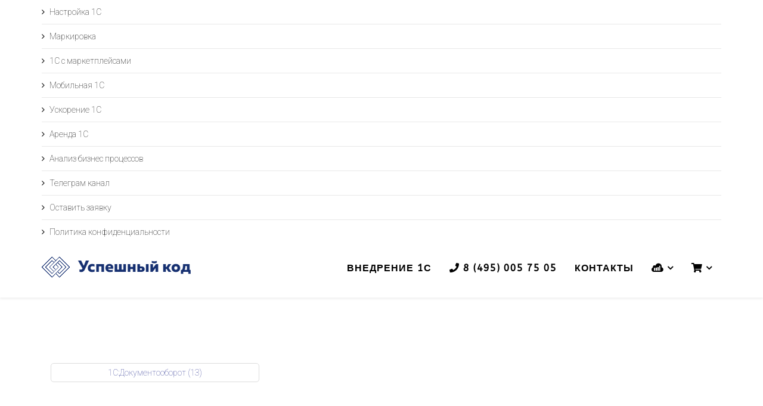

--- FILE ---
content_type: text/html; charset=utf-8
request_url: https://xn--d1abmenicpr7c8a.xn--p1ai/index.php/hikashop-menu-for-module-171/category/208-1c-dokumentooborot2
body_size: 11089
content:
<!DOCTYPE html>
<html xmlns="http://www.w3.org/1999/xhtml" xml:lang="ru-ru" lang="ru-ru" dir="ltr">
<head>

    <meta http-equiv="X-UA-Compatible" content="IE=edge">
    <meta name="viewport" content="width=device-width, initial-scale=1">
    
    <base href="https://xn--d1abmenicpr7c8a.xn--p1ai/index.php/hikashop-menu-for-module-171/category/208-1c-dokumentooborot2" />
	<meta http-equiv="content-type" content="text/html; charset=utf-8" />
	<meta name="keywords" content="1C:Документооборот" />
	<meta name="description" content="1C:Документооборот" />
	<meta name="generator" content="Joomla! - Open Source Content Management" />
	<title>Успешный код - 1C:Документооборот</title>
	<link href="/index.php/hikashop-menu-for-module-171/category/208-1c-dokumentooborot2/type-rss?format=feed" rel="alternate" type="application/rss+xml" title="1C:Документооборот RSS 2.0" />
	<link href="/index.php/hikashop-menu-for-module-171/category/208-1c-dokumentooborot2/type-atom?format=feed" rel="alternate" type="application/atom+xml" title="1C:Документооборот Atom 1.0" />
	<link href="/images/sampledata/favicon.ico" rel="shortcut icon" type="image/vnd.microsoft.icon" />
	<link href="/media/com_hikashop/css/hikashop.css?v=462" rel="stylesheet" type="text/css" />
	<link href="/media/com_hikashop/css/frontend_default.css?t=1666873426" rel="stylesheet" type="text/css" />
	<link href="/media/com_hikashop/css/font-awesome.css?v=5.2.0" rel="stylesheet" type="text/css" />
	<link href="//fonts.googleapis.com/css?family=Roboto:100,100italic,300,300italic,regular,italic,500,500italic,700,700italic,900,900italic&amp;subset=greek-ext" rel="stylesheet" type="text/css" />
	<link href="//fonts.googleapis.com/css?family=Roboto+Condensed:300,300italic,regular,italic,700,700italic&amp;subset=greek-ext" rel="stylesheet" type="text/css" />
	<link href="//fonts.googleapis.com/css?family=ABeeZee:regular,italic&amp;subset=latin" rel="stylesheet" type="text/css" />
	<link href="/templates/lt_inteco_onepage/css/bootstrap.min.css" rel="stylesheet" type="text/css" />
	<link href="/templates/lt_inteco_onepage/css/font-awesome.min.css" rel="stylesheet" type="text/css" />
	<link href="/templates/lt_inteco_onepage/css/default.css" rel="stylesheet" type="text/css" />
	<link href="/templates/lt_inteco_onepage/css/legacy.css" rel="stylesheet" type="text/css" />
	<link href="/templates/lt_inteco_onepage/css/template.css" rel="stylesheet" type="text/css" />
	<link href="/templates/lt_inteco_onepage/css/presets/preset2.css" rel="stylesheet" type="text/css" class="preset" />
	<link href="/templates/lt_inteco_onepage/css/frontend-edit.css" rel="stylesheet" type="text/css" />
	<link href="/modules/mod_contactus/css/contactus_lightbox.css" rel="stylesheet" type="text/css" />
	<link href="https://xn--d1abmenicpr7c8a.xn--p1ai/media/mod_simplecallback/css/simplecallback.css" rel="stylesheet" type="text/css" />
	<link href="https://xn--d1abmenicpr7c8a.xn--p1ai/media/mod_simplecallback/css/sweetalert.css" rel="stylesheet" type="text/css" />
	<link href="/modules/mod_djmegamenu/themes/classic/css/djmegamenu.css?v=4.0.0.pro" rel="stylesheet" type="text/css" />
	<link href="/modules/mod_djmegamenu/assets/css/animations.css?v=4.0.0.pro" rel="stylesheet" type="text/css" />
	<link href="/modules/mod_djmegamenu/assets/css/offcanvas.css?v=4.0.0.pro" rel="stylesheet" type="text/css" />
	<link href="/modules/mod_djmegamenu/mobilethemes/light/djmobilemenu.css?v=4.0.0.pro" rel="stylesheet" type="text/css" />
	<link href="https://use.fontawesome.com/releases/v5.3.1/css/all.css" rel="stylesheet" type="text/css" />
	<link href="https://use.fontawesome.com/releases/v5.3.1/css/v4-shims.css" rel="stylesheet" type="text/css" />
	<link href="/media/com_hikashop/css/notify-metro.css?v=462" rel="stylesheet" type="text/css" />
	<style type="text/css">
#scrollToTop {
	cursor: pointer;
	font-size: 0.9em;
	position: fixed;
	text-align: center;
	z-index: 9999;
	-webkit-transition: background-color 0.2s ease-in-out;
	-moz-transition: background-color 0.2s ease-in-out;
	-ms-transition: background-color 0.2s ease-in-out;
	-o-transition: background-color 0.2s ease-in-out;
	transition: background-color 0.2s ease-in-out;

	background: #000000;
	color: #ffffff;
	border-radius: 3px;
	padding-left: 12px;
	padding-right: 12px;
	padding-top: 12px;
	padding-bottom: 12px;
	right: 20px; bottom: 60px;
}

#scrollToTop:hover {
	background: #333333;
	color: #ffffff;
}

#scrollToTop > img {
	display: block;
	margin: 0 auto;
}
#hikashop_category_information_menu_670 div.hikashop_subcontainer,
#hikashop_category_information_menu_670 .hikashop_rtop *,#hikashop_category_information_menu_670 .hikashop_rbottom * { background:#ffffff; }
#hikashop_category_information_menu_670 div.hikashop_subcontainer,
#hikashop_category_information_menu_670 div.hikashop_subcontainer span,
#hikashop_category_information_menu_670 div.hikashop_container { text-align:center; }
#hikashop_category_information_menu_670 div.hikashop_container { margin:10px 10px; }
#hikashop_category_information_menu_670 .hikashop_subcontainer { -moz-border-radius: 5px; -webkit-border-radius: 5px; -khtml-border-radius: 5px; border-radius: 5px; }body{font-family:Roboto, sans-serif; font-weight:100; }h1{font-family:Roboto Condensed, sans-serif; font-size:16px; font-weight:300; }h2{font-family:Roboto Condensed, sans-serif; font-weight:300; }h3{font-family:Roboto Condensed, sans-serif; font-weight:300; }h4{font-family:Roboto Condensed, sans-serif; font-weight:300; }h5{font-family:Roboto Condensed, sans-serif; font-weight:300; }h6{font-family:Roboto Condensed, sans-serif; font-weight:300; }.sp-megamenu-parent{font-family:ABeeZee, sans-serif; font-weight:normal; }.sp-megamenu-parent >li >a {
     display: inline-block;
    padding: 0 15px;
    line-height: 80px;
    font-size: 16px;
font-weight: bold;
  text-transform: uppercase;
    letter-spacing: 1px;
    color: #000;
  
}

#hikashop_category_information_module_204 div.hikashop_subcontainer,
#hikashop_category_information_module_204 .hikashop_rtop *,#hikashop_category_information_module_204 .hikashop_rbottom * { background:#ffffff; }
#hikashop_category_information_module_204 div.hikashop_subcontainer,
#hikashop_category_information_module_204 div.hikashop_subcontainer span,
#hikashop_category_information_module_204 div.hikashop_container { text-align:center; }
#hikashop_category_information_module_204 div.hikashop_container { margin:10px 10px; }
#hikashop_category_information_module_204 .hikashop_subcontainer { -moz-border-radius: 5px; -webkit-border-radius: 5px; -khtml-border-radius: 5px; border-radius: 5px; }#sp-header{ background-color:#ffffff; }#sp-bottom{ background-color:#f5f5f5;padding:100px 0px; }
#hikashop_category_information_module_172 div.hikashop_subcontainer,
#hikashop_category_information_module_172 .hikashop_rtop *,#hikashop_category_information_module_172 .hikashop_rbottom * { background:#ffffff; }
#hikashop_category_information_module_172 div.hikashop_subcontainer,
#hikashop_category_information_module_172 div.hikashop_subcontainer span,
#hikashop_category_information_module_172 div.hikashop_container { text-align:center; }
#hikashop_category_information_module_172 div.hikashop_container { margin:10px 10px; }
#hikashop_category_information_module_172 .hikashop_subcontainer { -moz-border-radius: 5px; -webkit-border-radius: 5px; -khtml-border-radius: 5px; border-radius: 5px; }
		@media (min-width: 980px) {	
			#dj-megamenu158mobile { display: none; }
		}
		@media (max-width: 979px) {
			#dj-megamenu158, #dj-megamenu158sticky, #dj-megamenu158placeholder { display: none !important; }
		}
	
	</style>
	<script type="application/json" class="joomla-script-options new">{"csrf.token":"1d3129b6373dc49a536098eacc4af9f6","system.paths":{"root":"","base":""},"joomla.jtext":{"JLIB_FORM_FIELD_INVALID":"\u041d\u0435\u043a\u043e\u0440\u0440\u0435\u043a\u0442\u043d\u043e \u0437\u0430\u043f\u043e\u043b\u043d\u0435\u043d\u043e \u043f\u043e\u043b\u0435:&#160;"}}</script>
	<script src="/media/jui/js/jquery.min.js?dae64ef9180c15de1c6d407e0c6d5083" type="text/javascript"></script>
	<script src="/media/jui/js/jquery-noconflict.js?dae64ef9180c15de1c6d407e0c6d5083" type="text/javascript"></script>
	<script src="/media/com_hikashop/js/hikashop.js?v=462" type="text/javascript"></script>
	<script src="/media/jui/js/jquery-migrate.min.js?dae64ef9180c15de1c6d407e0c6d5083" type="text/javascript"></script>
	<script src="/media/plg_system_sl_scrolltotop/js/scrolltotop_jq.js" type="text/javascript"></script>
	<script src="/templates/lt_inteco_onepage/js/bootstrap.min.js" type="text/javascript"></script>
	<script src="/templates/lt_inteco_onepage/js/jquery.cookie.js" type="text/javascript"></script>
	<script src="/templates/lt_inteco_onepage/js/jquery.sticky.js" type="text/javascript"></script>
	<script src="/templates/lt_inteco_onepage/js/main.js" type="text/javascript"></script>
	<script src="/templates/lt_inteco_onepage/js/jquery.counterup.min.js" type="text/javascript"></script>
	<script src="/templates/lt_inteco_onepage/js/waypoints.min.js" type="text/javascript"></script>
	<script src="/templates/lt_inteco_onepage/js/jquery.easing.1.3.min.js" type="text/javascript"></script>
	<script src="/templates/lt_inteco_onepage/js/jquery.mixitup.min.js" type="text/javascript"></script>
	<script src="/templates/lt_inteco_onepage/js/jquery.stellar.min.js" type="text/javascript"></script>
	<script src="/templates/lt_inteco_onepage/js/wow.min.js" type="text/javascript"></script>
	<script src="/templates/lt_inteco_onepage/js/custom.js" type="text/javascript"></script>
	<script src="/templates/lt_inteco_onepage/js/scroll.js" type="text/javascript"></script>
	<script src="/templates/lt_inteco_onepage/js/jquery.nav.js" type="text/javascript"></script>
	<script src="/templates/lt_inteco_onepage/js/ScrollToPlugin.min.js" type="text/javascript"></script>
	<script src="/templates/lt_inteco_onepage/js/TweenMax.min.js" type="text/javascript"></script>
	<script src="/templates/lt_inteco_onepage/js/frontend-edit.js" type="text/javascript"></script>
	<script src="/modules/mod_contactus/js/contactus_common.js" type="text/javascript"></script>
	<script src="/modules/mod_contactus/js/contactus_lightbox.js" type="text/javascript"></script>
	<script src="https://xn--d1abmenicpr7c8a.xn--p1ai/media/mod_simplecallback/js/simplecallback.js" type="text/javascript"></script>
	<script src="https://xn--d1abmenicpr7c8a.xn--p1ai/media/mod_simplecallback/js/sweetalert.min.js" type="text/javascript"></script>
	<script src="/media/system/js/mootools-core.js?dae64ef9180c15de1c6d407e0c6d5083" type="text/javascript"></script>
	<script src="/media/system/js/core.js?dae64ef9180c15de1c6d407e0c6d5083" type="text/javascript"></script>
	<script src="/media/system/js/punycode.js?dae64ef9180c15de1c6d407e0c6d5083" type="text/javascript"></script>
	<script src="/media/system/js/validate.js?dae64ef9180c15de1c6d407e0c6d5083" type="text/javascript"></script>
	<script src="/modules/mod_djmegamenu/assets/js/jquery.djmegamenu.js?v=4.0.0.pro" type="text/javascript" defer="defer"></script>
	<script src="/modules/mod_djmegamenu/assets/js/jquery.djmobilemenu.js?v=4.0.0.pro" type="text/javascript" defer="defer"></script>
	<script src="/media/com_hikashop/js/notify.min.js?v=462" type="text/javascript"></script>
	<script src="/plugins/hikashop/cartnotify/media/notify.js" type="text/javascript"></script>
	<script type="text/javascript">
jQuery(document).ready(function() {
	jQuery(document.body).SLScrollToTop({
		'image':		'',
		'text':			'⇑',
		'title':		'Go to top',
		'className':	'scrollToTop',
		'duration':		500
	});
});
if(!window.localPage) window.localPage = {};
window.localPage.cartRedirect = function(cid,pid,resp){window.location="/index.php/korzina/checkout";};
window.localPage.wishlistRedirect = function(cid,pid,resp){window.location="/index.php/hikashop-menu-for-module-171/product/listing";};

	(function(){
		var cb = function() {
			var add = function(css, id) {
				if(document.getElementById(id)) return;
				
				var l = document.createElement('link'); l.rel = 'stylesheet'; l.id = id; l.href = css;
				var h = document.getElementsByTagName('head')[0]; h.appendChild(l);
			}
			add('/media/djextensions/css/animate.min.css', 'animate_min_css');
			add('/media/djextensions/css/animate.ext.css', 'animate_ext_css');
		};
		var raf = requestAnimationFrame || mozRequestAnimationFrame || webkitRequestAnimationFrame || msRequestAnimationFrame;
		if (raf) raf(cb);
		else window.addEventListener('load', cb);
	})();
jQuery.notify.defaults({"arrowShow":false,"globalPosition":"top right","elementPosition":"top right","clickToHide":true,"autoHideDelay":5000,"autoHide":true});
window.cartNotifyParams = {"reference":"global","img_url":"\/media\/com_hikashop\/images\/icons\/icon-32-newproduct.png","redirect_url":"","redirect_delay":4000,"hide_delay":5000,"title":"\u0422\u043e\u0432\u0430\u0440 \u0434\u043e\u0431\u0430\u0432\u043b\u0435\u043d \u0432 \u043a\u043e\u0440\u0437\u0438\u043d\u0443","text":"\u0422\u043e\u0432\u0430\u0440 \u0443\u0441\u043f\u0435\u0448\u043d\u043e \u0434\u043e\u0431\u0430\u0432\u043b\u0435\u043d \u0432 \u043a\u043e\u0440\u0437\u0438\u043d\u0443","wishlist_title":"\u0422\u043e\u0432\u0430\u0440 \u0434\u043e\u0431\u0430\u0432\u043b\u0435\u043d \u0432 \u0441\u043f\u0438\u0441\u043e\u043a","wishlist_text":"\u0422\u043e\u0432\u0430\u0440 \u0431\u044b\u043b \u0443\u0441\u043f\u0435\u0448\u043d\u043e \u0434\u043e\u0431\u0430\u0432\u043b\u0435\u043d \u0432 \u0441\u043f\u0438\u0441\u043e\u043a \u0442\u043e\u0432\u0430\u0440\u043e\u0432","list_title":"\u0422\u043e\u0432\u0430\u0440\u044b \u0434\u043e\u0431\u0430\u0432\u043b\u0435\u043d\u044b \u0432 \u043a\u043e\u0440\u0437\u0438\u043d\u0443","list_text":"\u0422\u043e\u0432\u0430\u0440\u044b \u0443\u0441\u043f\u0435\u0448\u043d\u043e \u0434\u043e\u0431\u0430\u0432\u043b\u0435\u043d\u044b \u0432 \u043a\u043e\u0440\u0437\u0438\u043d\u0443","list_wishlist_title":"\u0422\u043e\u0432\u0430\u0440\u044b \u0434\u043e\u0431\u0430\u0432\u043b\u0435\u043d\u044b \u0432 \u0441\u043f\u0438\u0441\u043e\u043a \u0442\u043e\u0432\u0430\u0440\u043e\u0432","list_wishlist_text":"\u0422\u043e\u0432\u0430\u0440\u044b \u0443\u0441\u043f\u0435\u0448\u043d\u043e \u0434\u043e\u0431\u0430\u0432\u043b\u0435\u043d\u044b \u0432 \u0441\u043f\u0438\u0441\u043e\u043a \u0442\u043e\u0432\u0430\u0440\u043e\u0432","err_title":"\u0422\u043e\u0432\u0430\u0440 \u043d\u0435 \u0434\u043e\u0431\u0430\u0432\u043b\u0435\u043d \u0432 \u043a\u043e\u0440\u0437\u0438\u043d\u0443","err_text":"\u0422\u043e\u0432\u0430\u0440 \u043d\u0435 \u0434\u043e\u0431\u0430\u0432\u043b\u0435\u043d \u0432 \u043a\u043e\u0440\u0437\u0438\u043d\u0443","err_wishlist_title":"\u0422\u043e\u0432\u0430\u0440 \u043d\u0435 \u0434\u043e\u0431\u0430\u0432\u043b\u0435\u043d \u0432 \u0441\u043f\u0438\u0441\u043e\u043a \u0442\u043e\u0432\u0430\u0440\u043e\u0432","err_wishlist_text":"\u041d\u0435 \u0443\u0434\u0430\u043b\u043e\u0441\u044c \u0434\u043e\u0431\u0430\u0432\u0438\u0442\u044c \u0442\u043e\u0432\u0430\u0440 \u0432 \u0441\u043f\u0438\u0441\u043e\u043a \u0442\u043e\u0432\u0430\u0440\u043e\u0432"};

	</script>

   
    

  <meta name="yandex-verification" content="3763ff3a53e31d13" />
</head>
<script>(function(d,w,t){w.addEventListener("load",function(){var s=d.createElement("script");s.async=!0;s.defer=!0;s.src="https://perezvonok.ru/w.js?t="+encodeURIComponent(t);d.head.appendChild(s)})})(document,window,"551618fe8faf5fd1a78c67a78a783154")</script>
<body class="site com-hikashop view-category layout-listing task-listing itemid-670 ru-ru ltr  sticky-header layout-fluid">
      <!-- Yandex.Metrika counter -->
<script type="text/javascript" >
   (function(m,e,t,r,i,k,a){m[i]=m[i]||function(){(m[i].a=m[i].a||[]).push(arguments)};
   m[i].l=1*new Date();k=e.createElement(t),a=e.getElementsByTagName(t)[0],k.async=1,k.src=r,a.parentNode.insertBefore(k,a)})
   (window, document, "script", "https://mc.yandex.ru/metrika/tag.js", "ym");

   ym(89305402, "init", {
        clickmap:true,
        trackLinks:true,
        accurateTrackBounce:true
   });
</script>
<noscript><div><img src="https://mc.yandex.ru/watch/89305402" style="position:absolute; left:-9999px;" alt="" /></div></noscript>
<!-- /Yandex.Metrika counter -->
    <div class="body-innerwrapper">
        <section id="sp-header0"><div class="container"><div class="row"><div id="sp-search" class="col-sm-1 col-md-12"><div class="sp-column "><div class="sp-module "><div class="sp-module-content">
<div class="dj-megamenu-wrapper">

<div id="dj-megamenu158sticky" class="dj-megamenu dj-megamenu-classic  dj-megamenu-sticky" style="display: none;">
	</div>

<ul id="dj-megamenu158" class="dj-megamenu dj-megamenu-classic horizontalMenu "
	data-options='{"wrap":null,"animIn":"fadeInUp","animOut":"zoomOut","animSpeed":"normal","openDelay":"250","closeDelay":"500","event":"click_all","fixed":"1","offset":"70","theme":"classic","direction":"ltr","wcag":"1"}' data-trigger="979">
<li class="dj-up itemid701 first"><a class="dj-up_a  " href="/index.php/nastrojka-1s" ><span >Настройка 1С</span></a></li><li class="dj-up itemid695"><a class="dj-up_a  " href="/index.php/markirova" target="_blank" ><span >Маркировка</span></a></li><li class="dj-up itemid696"><a class="dj-up_a  " href="/index.php/integratsiya-1s-s-marketplejsami" ><span >1С с маркетплейсами</span></a></li><li class="dj-up itemid697"><a class="dj-up_a  " href="/index.php/mobilnoe-prilozhenie-1s" ><span >Мобильная 1С</span></a></li><li class="dj-up itemid698"><a class="dj-up_a  " href="/index.php/uskorenie-1s" ><span >Ускорение 1С</span></a></li><li class="dj-up itemid699"><a class="dj-up_a  " href="/index.php/arenda-1s" ><span >Аренда 1С</span></a></li><li class="dj-up itemid700"><a class="dj-up_a  " href="/index.php/analiz-biznes-protsessov" ><span >Анализ бизнес процессов</span></a></li><li class="dj-up itemid702"><a class="dj-up_a  " href="https://t.me/Lab_1C" ><span >Телеграм канал</span></a></li><li class="dj-up itemid705"><a class="dj-up_a  " href="/index.php/ost-za" ><span >Оставить заявку</span></a></li><li class="dj-up itemid706"><a class="dj-up_a  " href="/index.php/politika-konfidentsialnosti" ><span >Политика конфиденциальности</span></a></li></ul>


	<div id="dj-megamenu158mobile" class="dj-megamenu-offcanvas dj-megamenu-offcanvas-light ">
		<a href="#" class="dj-mobile-open-btn" aria-label="Open mobile menu"><span class="fa fa-bars" aria-hidden="true"></span><span class="dj-mobile-open-btn-lbl">Выберите решение</span></a>		
		<aside id="dj-megamenu158offcanvas" class="dj-offcanvas dj-offcanvas-light " data-effect="3">
			<div class="dj-offcanvas-top">
				<a href="#" class="dj-offcanvas-close-btn" aria-label="Close mobile menu"><span class="fa fa-close" aria-hidden="true"></span></a>
			</div>
							<div class="dj-offcanvas-logo">
					<a href="https://xn--d1abmenicpr7c8a.xn--p1ai/">
						<img src="/images/horizontal_on_transparent_250x50px_by_logaster.png" alt="Успешный код" />
					</a>
				</div>
						
						
			<div class="dj-offcanvas-content">			
				<ul class="dj-mobile-nav dj-mobile-light ">
<li class="dj-mobileitem itemid-701"><a href="/index.php/nastrojka-1s" >Настройка 1С</a></li><li class="dj-mobileitem itemid-695"><a href="/index.php/markirova" target="_blank" >Маркировка</a></li><li class="dj-mobileitem itemid-696"><a href="/index.php/integratsiya-1s-s-marketplejsami" >1С с маркетплейсами</a></li><li class="dj-mobileitem itemid-697"><a href="/index.php/mobilnoe-prilozhenie-1s" >Мобильная 1С</a></li><li class="dj-mobileitem itemid-698"><a href="/index.php/uskorenie-1s" >Ускорение 1С</a></li><li class="dj-mobileitem itemid-699"><a href="/index.php/arenda-1s" >Аренда 1С</a></li><li class="dj-mobileitem itemid-700"><a href="/index.php/analiz-biznes-protsessov" >Анализ бизнес процессов</a></li><li class="dj-mobileitem itemid-702"><a href="https://t.me/Lab_1C" >Телеграм канал</a></li><li class="dj-mobileitem itemid-705"><a href="/index.php/ost-za" >Оставить заявку</a></li><li class="dj-mobileitem itemid-706"><a href="/index.php/politika-konfidentsialnosti" >Политика конфиденциальности</a></li></ul>
			</div>
			
						
			<div class="dj-offcanvas-end" tabindex="0"></div>
		</aside>
	</div>


</div></div></div></div></div></div></div></section><header id="sp-header"><div class="container"><div class="row"><div id="sp-logo" class="col-sm-3 col-md-3"><div class="sp-column "><div class="logo"><a href="/"><img class="sp-default-logo hidden-xs" src="/images/horizontal_on_transparent_250x50px_by_logaster.png" alt="Успешный код"><img class="sp-retina-logo hidden-xs" src="/images/horizontal_on_transparent_250x50px_by_logaster.png" alt="Успешный код" width="250" height="50"><img class="sp-default-logo visible-xs" src="/images/horizontal_on_transparent_250x50px_by_logaster.png" alt="Успешный код"></a></div></div></div><div id="sp-menu" class="col-xs-8 col-sm-9 col-md-9"><div class="sp-column ">			<div class='sp-megamenu-wrapper'>
				<a id="offcanvas-toggler" class="visible-sm visible-xs" aria-label="Menu" href="#"><i class="fa fa-bars" aria-hidden="true" title="Menu"></i></a>
				<ul class="sp-megamenu-parent menu-zoom hidden-sm hidden-xs"><li class="sp-menu-item"><a  href="/index.php/erp-sistemy-i-produkty-1s"  >Внедрение 1С</a></li><li class="sp-menu-item"><a  href="/index.php?Itemid=604"  ><i class="fa fa-phone"></i> 8 (495) 005 75 05</a></li><li class="sp-menu-item"><a  href="#sp-bottom"  >Контакты</a></li><li class="sp-menu-item sp-has-child"><a  href="/index.php"  ><i class="fa fa-sellsy"></i></a><div class="sp-dropdown sp-dropdown-main sp-dropdown-mega sp-menu-center" style="width: 1100px;left: -550px;"><div class="sp-dropdown-inner"><div class="row"><div class="col-sm-12"><div class="sp-module "><h3 class="sp-module-title">Бизнес услуги</h3><div class="sp-module-content"><div id="hikashop_module_204" class="hikashop_module ">
<div id="hikashop_category_information_module_204" class="hikashop_category_information hikashop_products_listing_main hikashop_product_listing_375 hika_j3" >
	<div class="hikashop_products_listing">
<div class="hikashop_products" itemscope="" itemtype="https://schema.org/itemListElement">
		<table class="hikashop_products_table adminlist table table-striped table-hover" cellpadding="1"
			 itemscope="" itemtype="https://schema.org/itemListElement">
			<thead>
				<tr>
<!-- IMAGE HEADER -->
					<th class="hikashop_product_image title hk_center">Изображение</th>
<!-- EO IMAGE HEADER -->
<!-- NAME HEADER -->
					<th class="hikashop_product_name title hk_center">Товар</th>
<!-- EO NAME HEADER -->
<!-- CODE HEADER -->
<!-- EO CODE HEADER -->
<!-- CUSTOM PRODUCT FIELDS HEADER -->
<!-- EO CUSTOM PRODUCT FIELDS HEADER -->
<!-- CHARACTERISTIC AVAILABLE VALUES HEADER -->
<!-- EO CHARACTERISTIC AVAILABLE VALUES HEADER -->

<!-- VOTE HEADER -->
<!-- EO VOTE HEADER -->
<!-- PRICE HEADER -->
					<th class="hikashop_product_price title hk_center">Цена</th>
<!-- EO PRICE HEADER -->
<!-- BUTTONS HEADER -->
					<th class="hikashop_product_add_to_cart title hk_center">
					</th>
<!-- EO BUTTONS HEADER -->
<!-- COMPARISON HEADER -->
<!-- EO COMPARISON HEADER -->
				</tr>
			</thead>
			<tfoot>
				<tr>
					<td colspan="4">
					</td>
				</tr>
			</tfoot>
			<tbody>
				<tr itemprop="itemList" itemscope="" itemtype="http://schema.org/ItemList">
<!-- IMAGE -->
					<td class="hikashop_product_image_row">
						<div style="height:100px;text-align:center;clear:both;" class="hikashop_product_image">
							<div style="position:relative;text-align:center;clear:both;width:100px;margin: auto;" class="hikashop_product_image_subdiv">
								<a href="/index.php/hikashop-menu-for-module-171/product/1442-reg_ip" title="Регистрация ИП">
<img class="hikashop_product_listing_image" title="Регистрация ИП" alt="qrcode" src="/images/com_hikashop/upload/thumbnails/100x100f/qrcode.png"/>		<meta itemprop="image" content=https://xn--d1abmenicpr7c8a.xn--p1ai//images/com_hikashop/upload/thumbnails/100x100f/qrcode.png/>
								</a>
								<meta itemprop="url" content="/index.php/hikashop-menu-for-module-171/product/1442-reg_ip">
							</div>
						</div>
					</td>
<!-- EO IMAGE -->
<!-- NAME -->
					<td class="hikashop_product_name_row">
						<span class="hikashop_product_name">
							<a href="/index.php/hikashop-menu-for-module-171/product/1442-reg_ip">
								Регистрация ИП								</a>
						<meta itemprop="name" content="Регистрация ИП">
						</span>
					</td>
<!-- EO NAME -->
<!-- CODE -->
<!-- EO CODE -->
<!-- CUSTOM PRODUCT FIELDS -->
<!-- EO CUSTOM PRODUCT FIELDS -->
<!-- CHARACTERISTIC AVAILABLE VALUES -->
			<!-- EO CHARACTERISTIC AVAILABLE VALUES -->
<!-- VOTE -->
<!-- EO VOTE -->
<!-- PRICE -->
						<td class="hikashop_product_price_row">	<span class="hikashop_product_price_full">Бесплатно</span>
</td>
<!-- EO PRICE -->
<!-- BUTTONS -->
						<td class="hikashop_product_add_to_cart_row">
							<!-- SALE END MESSAGE -->
<!-- EO SALE END MESSAGE -->
<!-- SALE START MESSAGE -->
<!-- EO SALE START MESSAGE -->
<!-- STOCK MESSAGE -->
<span class="hikashop_product_stock_count">
</span>
<!-- EO STOCK MESSAGE -->
<!-- WAITLIST BUTTON -->
<!-- EO WAITLIST BUTTON -->

<input type="hidden" name="add" value=""/>
<!-- EO QUANTITY INPUT -->
<!-- ADD TO CART BUTTON -->
	<button type="button"  class="hikabtn hikacart" onclick="if(window.hikashop.addToCart) { return window.hikashop.addToCart(this); }" data-addToCart="1442" data-addTo-div="hikashop_category_information_module_204" data-addTo-class="add_in_progress" data-href="/index.php/hikashop-menu-for-module-171/product/updatecart/add-1/cid-1442"><span>В корзину</span></button>
<!-- EO ADD TO CART BUTTON -->
<!-- WISHLIST BUTTON -->
<!-- EO WISHLIST BUTTON -->
<!-- CHOOSE OPTIONS BUTTON -->
<!-- EO CHOOSE OPTIONS BUTTON -->
</td>
<!-- EO BUTTONS -->
<!-- COMPARISON -->
<!-- EO COMPARISON -->
				</tr>
				<tr itemprop="itemList" itemscope="" itemtype="http://schema.org/ItemList">
<!-- IMAGE -->
					<td class="hikashop_product_image_row">
						<div style="height:100px;text-align:center;clear:both;" class="hikashop_product_image">
							<div style="position:relative;text-align:center;clear:both;width:100px;margin: auto;" class="hikashop_product_image_subdiv">
								<a href="/index.php/hikashop-menu-for-module-171/product/1438-registratsiya-ip" title="Т-Касса">
<img class="hikashop_product_listing_image" title="Т-Касса" alt="qrcode_3" src="/images/com_hikashop/upload/thumbnails/100x100f/qrcode_3.png"/>		<meta itemprop="image" content=https://xn--d1abmenicpr7c8a.xn--p1ai//images/com_hikashop/upload/thumbnails/100x100f/qrcode_3.png/>
								</a>
								<meta itemprop="url" content="/index.php/hikashop-menu-for-module-171/product/1438-registratsiya-ip">
							</div>
						</div>
					</td>
<!-- EO IMAGE -->
<!-- NAME -->
					<td class="hikashop_product_name_row">
						<span class="hikashop_product_name">
							<a href="/index.php/hikashop-menu-for-module-171/product/1438-registratsiya-ip">
								Т-Касса								</a>
						<meta itemprop="name" content="Т-Касса">
						</span>
					</td>
<!-- EO NAME -->
<!-- CODE -->
<!-- EO CODE -->
<!-- CUSTOM PRODUCT FIELDS -->
<!-- EO CUSTOM PRODUCT FIELDS -->
<!-- CHARACTERISTIC AVAILABLE VALUES -->
			<!-- EO CHARACTERISTIC AVAILABLE VALUES -->
<!-- VOTE -->
<!-- EO VOTE -->
<!-- PRICE -->
						<td class="hikashop_product_price_row">	<span class="hikashop_product_price_full">Бесплатно</span>
</td>
<!-- EO PRICE -->
<!-- BUTTONS -->
						<td class="hikashop_product_add_to_cart_row">
							<!-- SALE END MESSAGE -->
<!-- EO SALE END MESSAGE -->
<!-- SALE START MESSAGE -->
<!-- EO SALE START MESSAGE -->
<!-- STOCK MESSAGE -->
<span class="hikashop_product_stock_count">
</span>
<!-- EO STOCK MESSAGE -->
<!-- WAITLIST BUTTON -->
<!-- EO WAITLIST BUTTON -->

<input type="hidden" name="add" value=""/>
<!-- EO QUANTITY INPUT -->
<!-- ADD TO CART BUTTON -->
	<button type="button"  class="hikabtn hikacart" onclick="if(window.hikashop.addToCart) { return window.hikashop.addToCart(this); }" data-addToCart="1438" data-addTo-div="hikashop_category_information_module_204" data-addTo-class="add_in_progress" data-href="/index.php/hikashop-menu-for-module-171/product/updatecart/add-1/cid-1438"><span>В корзину</span></button>
<!-- EO ADD TO CART BUTTON -->
<!-- WISHLIST BUTTON -->
<!-- EO WISHLIST BUTTON -->
<!-- CHOOSE OPTIONS BUTTON -->
<!-- EO CHOOSE OPTIONS BUTTON -->
</td>
<!-- EO BUTTONS -->
<!-- COMPARISON -->
<!-- EO COMPARISON -->
				</tr>
				<tr itemprop="itemList" itemscope="" itemtype="http://schema.org/ItemList">
<!-- IMAGE -->
					<td class="hikashop_product_image_row">
						<div style="height:100px;text-align:center;clear:both;" class="hikashop_product_image">
							<div style="position:relative;text-align:center;clear:both;width:100px;margin: auto;" class="hikashop_product_image_subdiv">
								<a href="/index.php/hikashop-menu-for-module-171/product/1443-kredit-dlya-biznesa" title="Кредит для бизнеса">
<img class="hikashop_product_listing_image" title="Кредит для бизнеса" alt="qrcode_1" src="/images/com_hikashop/upload/thumbnails/100x100f/qrcode_1.png"/>		<meta itemprop="image" content=https://xn--d1abmenicpr7c8a.xn--p1ai//images/com_hikashop/upload/thumbnails/100x100f/qrcode_1.png/>
								</a>
								<meta itemprop="url" content="/index.php/hikashop-menu-for-module-171/product/1443-kredit-dlya-biznesa">
							</div>
						</div>
					</td>
<!-- EO IMAGE -->
<!-- NAME -->
					<td class="hikashop_product_name_row">
						<span class="hikashop_product_name">
							<a href="/index.php/hikashop-menu-for-module-171/product/1443-kredit-dlya-biznesa">
								Кредит для бизнеса								</a>
						<meta itemprop="name" content="Кредит для бизнеса">
						</span>
					</td>
<!-- EO NAME -->
<!-- CODE -->
<!-- EO CODE -->
<!-- CUSTOM PRODUCT FIELDS -->
<!-- EO CUSTOM PRODUCT FIELDS -->
<!-- CHARACTERISTIC AVAILABLE VALUES -->
			<!-- EO CHARACTERISTIC AVAILABLE VALUES -->
<!-- VOTE -->
<!-- EO VOTE -->
<!-- PRICE -->
						<td class="hikashop_product_price_row">	<span class="hikashop_product_price_full">Бесплатно</span>
</td>
<!-- EO PRICE -->
<!-- BUTTONS -->
						<td class="hikashop_product_add_to_cart_row">
							<!-- SALE END MESSAGE -->
<!-- EO SALE END MESSAGE -->
<!-- SALE START MESSAGE -->
<!-- EO SALE START MESSAGE -->
<!-- STOCK MESSAGE -->
<span class="hikashop_product_stock_count">
</span>
<!-- EO STOCK MESSAGE -->
<!-- WAITLIST BUTTON -->
<!-- EO WAITLIST BUTTON -->

<input type="hidden" name="add" value=""/>
<!-- EO QUANTITY INPUT -->
<!-- ADD TO CART BUTTON -->
	<button type="button"  class="hikabtn hikacart" onclick="if(window.hikashop.addToCart) { return window.hikashop.addToCart(this); }" data-addToCart="1443" data-addTo-div="hikashop_category_information_module_204" data-addTo-class="add_in_progress" data-href="/index.php/hikashop-menu-for-module-171/product/updatecart/add-1/cid-1443"><span>В корзину</span></button>
<!-- EO ADD TO CART BUTTON -->
<!-- WISHLIST BUTTON -->
<!-- EO WISHLIST BUTTON -->
<!-- CHOOSE OPTIONS BUTTON -->
<!-- EO CHOOSE OPTIONS BUTTON -->
</td>
<!-- EO BUTTONS -->
<!-- COMPARISON -->
<!-- EO COMPARISON -->
				</tr>
				<tr itemprop="itemList" itemscope="" itemtype="http://schema.org/ItemList">
<!-- IMAGE -->
					<td class="hikashop_product_image_row">
						<div style="height:100px;text-align:center;clear:both;" class="hikashop_product_image">
							<div style="position:relative;text-align:center;clear:both;width:100px;margin: auto;" class="hikashop_product_image_subdiv">
								<a href="/index.php/hikashop-menu-for-module-171/product/1444-kredit_obr" title="Кредит на образование">
<img class="hikashop_product_listing_image" title="Кредит на образование" alt="qrcode_4" src="/images/com_hikashop/upload/thumbnails/100x100f/qrcode_4.png"/>		<meta itemprop="image" content=https://xn--d1abmenicpr7c8a.xn--p1ai//images/com_hikashop/upload/thumbnails/100x100f/qrcode_4.png/>
								</a>
								<meta itemprop="url" content="/index.php/hikashop-menu-for-module-171/product/1444-kredit_obr">
							</div>
						</div>
					</td>
<!-- EO IMAGE -->
<!-- NAME -->
					<td class="hikashop_product_name_row">
						<span class="hikashop_product_name">
							<a href="/index.php/hikashop-menu-for-module-171/product/1444-kredit_obr">
								Кредит на образование								</a>
						<meta itemprop="name" content="Кредит на образование">
						</span>
					</td>
<!-- EO NAME -->
<!-- CODE -->
<!-- EO CODE -->
<!-- CUSTOM PRODUCT FIELDS -->
<!-- EO CUSTOM PRODUCT FIELDS -->
<!-- CHARACTERISTIC AVAILABLE VALUES -->
			<!-- EO CHARACTERISTIC AVAILABLE VALUES -->
<!-- VOTE -->
<!-- EO VOTE -->
<!-- PRICE -->
						<td class="hikashop_product_price_row">	<span class="hikashop_product_price_full">Бесплатно</span>
</td>
<!-- EO PRICE -->
<!-- BUTTONS -->
						<td class="hikashop_product_add_to_cart_row">
							<!-- SALE END MESSAGE -->
<!-- EO SALE END MESSAGE -->
<!-- SALE START MESSAGE -->
<!-- EO SALE START MESSAGE -->
<!-- STOCK MESSAGE -->
<span class="hikashop_product_stock_count">
</span>
<!-- EO STOCK MESSAGE -->
<!-- WAITLIST BUTTON -->
<!-- EO WAITLIST BUTTON -->

<input type="hidden" name="add" value=""/>
<!-- EO QUANTITY INPUT -->
<!-- ADD TO CART BUTTON -->
	<button type="button"  class="hikabtn hikacart" onclick="if(window.hikashop.addToCart) { return window.hikashop.addToCart(this); }" data-addToCart="1444" data-addTo-div="hikashop_category_information_module_204" data-addTo-class="add_in_progress" data-href="/index.php/hikashop-menu-for-module-171/product/updatecart/add-1/cid-1444"><span>В корзину</span></button>
<!-- EO ADD TO CART BUTTON -->
<!-- WISHLIST BUTTON -->
<!-- EO WISHLIST BUTTON -->
<!-- CHOOSE OPTIONS BUTTON -->
<!-- EO CHOOSE OPTIONS BUTTON -->
</td>
<!-- EO BUTTONS -->
<!-- COMPARISON -->
<!-- EO COMPARISON -->
				</tr>
				<tr itemprop="itemList" itemscope="" itemtype="http://schema.org/ItemList">
<!-- IMAGE -->
					<td class="hikashop_product_image_row">
						<div style="height:100px;text-align:center;clear:both;" class="hikashop_product_image">
							<div style="position:relative;text-align:center;clear:both;width:100px;margin: auto;" class="hikashop_product_image_subdiv">
								<a href="/index.php/hikashop-menu-for-module-171/product/1446-kredit-nalichnymi" title="Кредит наличными">
<img class="hikashop_product_listing_image" title="Кредит наличными" alt="qrcode_2" src="/images/com_hikashop/upload/thumbnails/100x100f/qrcode_2.png"/>		<meta itemprop="image" content=https://xn--d1abmenicpr7c8a.xn--p1ai//images/com_hikashop/upload/thumbnails/100x100f/qrcode_2.png/>
								</a>
								<meta itemprop="url" content="/index.php/hikashop-menu-for-module-171/product/1446-kredit-nalichnymi">
							</div>
						</div>
					</td>
<!-- EO IMAGE -->
<!-- NAME -->
					<td class="hikashop_product_name_row">
						<span class="hikashop_product_name">
							<a href="/index.php/hikashop-menu-for-module-171/product/1446-kredit-nalichnymi">
								Кредит наличными								</a>
						<meta itemprop="name" content="Кредит наличными">
						</span>
					</td>
<!-- EO NAME -->
<!-- CODE -->
<!-- EO CODE -->
<!-- CUSTOM PRODUCT FIELDS -->
<!-- EO CUSTOM PRODUCT FIELDS -->
<!-- CHARACTERISTIC AVAILABLE VALUES -->
			<!-- EO CHARACTERISTIC AVAILABLE VALUES -->
<!-- VOTE -->
<!-- EO VOTE -->
<!-- PRICE -->
						<td class="hikashop_product_price_row">	<span class="hikashop_product_price_full">Бесплатно</span>
</td>
<!-- EO PRICE -->
<!-- BUTTONS -->
						<td class="hikashop_product_add_to_cart_row">
							<!-- SALE END MESSAGE -->
<!-- EO SALE END MESSAGE -->
<!-- SALE START MESSAGE -->
<!-- EO SALE START MESSAGE -->
<!-- STOCK MESSAGE -->
<span class="hikashop_product_stock_count">
</span>
<!-- EO STOCK MESSAGE -->
<!-- WAITLIST BUTTON -->
<!-- EO WAITLIST BUTTON -->

<input type="hidden" name="add" value=""/>
<!-- EO QUANTITY INPUT -->
<!-- ADD TO CART BUTTON -->
	<button type="button"  class="hikabtn hikacart" onclick="if(window.hikashop.addToCart) { return window.hikashop.addToCart(this); }" data-addToCart="1446" data-addTo-div="hikashop_category_information_module_204" data-addTo-class="add_in_progress" data-href="/index.php/hikashop-menu-for-module-171/product/updatecart/add-1/cid-1446"><span>В корзину</span></button>
<!-- EO ADD TO CART BUTTON -->
<!-- WISHLIST BUTTON -->
<!-- EO WISHLIST BUTTON -->
<!-- CHOOSE OPTIONS BUTTON -->
<!-- EO CHOOSE OPTIONS BUTTON -->
</td>
<!-- EO BUTTONS -->
<!-- COMPARISON -->
<!-- EO COMPARISON -->
				</tr>
			</tbody>
		</table>
</div>
	</div>

	</div></div>
</div></div></div></div></div></div></li><li class="sp-menu-item sp-has-child"><a  href="/index.php/korzina"  ><i class="fa fa-shopping-cart"></i></a><div class="sp-dropdown sp-dropdown-main sp-menu-right" style="width: 1920px;"><div class="sp-dropdown-inner"><ul class="sp-dropdown-items"><li class="sp-menu-item"><a  href="/index.php/korzina/registratsiya-vkhod"  >Авторизация</a></li><li class="sp-menu-item"><a  href="/index.php/korzina/vykhod"  >Выход</a></li><li class="sp-menu-item"><a  href="/index.php/korzina/kabinet"  >Кабинет</a></li></ul></div></div></li></ul>			</div>
		</div></div></div></div></header><section id="sp-page-title"><div class="container"><div class="row"><div id="sp-title" class="col-sm-12 col-md-12"><div class="sp-column "></div></div></div></div></section><section id="sp-main-body"><div class="container"><div class="row"><div id="sp-component" class="col-sm-12 col-md-12"><div class="sp-column "><div id="system-message-container">
	</div>
	<div id="hikashop_category_information_menu_670" class="hikashop_category_information hikashop_categories_listing_main hikashop_category_listing_209">
		<div class="hikashop_subcategories_listing">	<div class="hikashop_subcategories" data-consistencyheight=".hikashop_subcontainer">
	<div class="hk-row-fluid">			<div class="hkc-md-4 hikashop_category hikashop_category_column_1 hikashop_category_row_1">
				<div class="hikashop_container">
					<div class="hikashop_subcontainer thumbnail">
<span class="hikashop_category_name">
	<a href="/index.php/hikashop-menu-for-module-171/category/209-1c-dokumentooborot3">
		1C:Документооборот (13)	</a>
</span>
					</div>
				</div>
			</div>
</div><div style="clear:both"></div>
	</div>
	</div>	</div>
<!--  HikaShop Component powered by http://www.hikashop.com -->
		<!-- version Business : 4.6.2 [2209271106] --></div></div></div></div></section><section id="sp-bottom"><div class="container"><div class="row"><div id="sp-bottom1" class="col-sm-6 col-md-12"><div class="sp-column "><div class="sp-module "><h3 class="sp-module-title">О нас</h3><div class="sp-module-content">

<div class="custom"  >
	Многолетний опыт внедрения, профессиональная поддержка рядом с Вами.</div>
</div></div><div class="sp-module "><h3 class="sp-module-title">Наш адрес</h3><div class="sp-module-content">

<div class="custom"  >
	<p>Россия</p>
<p>г. Москва</p>
<p>Небесный бульвар 1к1</p>
<p><img src="/images/_250924003702.png" alt="preview" width="1114" height="726" /></p>
<p>Для встречи или заключения договора необходимо записаться</p>
<p> </p></div>
</div></div><div class="sp-module "><h3 class="sp-module-title">Мы открыты</h3><div class="sp-module-content">

<div class="custom"  >
	<p>Добро пожаловать в Успешный код, наши сотрудники всегда готовы ответить на Ваши вопросы. </p>
<p>С понедельника по пятницу: с 9-00 до 21-00</p>
<p>Суббота: с 9-00 до 17-00</p></div>
</div></div><div class="sp-module "><h3 class="sp-module-title">Телефон:</h3><div class="sp-module-content"><div class="bannergroup">
	<div class="bannerheader">
		<br />
<p>
<font size="5px">
Коммерческий отдел:<br />
+7(495) 005 75 05 <br />Техническая поддержка:<br /> +7 (495) 145 00 25
<a href="https://t.me/Lab_1Cv">Телеграмм канал </a>
</font>
</font>

</p>
<font size="3px">
ООО "Успешный код"
<br />
ИНН: 5050164589
<br />
ОГРН: 1245000072965
</font>
<br />
<br />
<font size="5px">
<a href="https://payment.alfabank.ru/sc/RzKRCMYXOxxnLsuv">Оплата на ссылке </a>

</font>	</div>


</div>
</div></div><div class="sp-module "><h3 class="sp-module-title">Оставить заявку</h3><div class="sp-module-content">
  <form enctype="multipart/form-data" id="simplecallback-233" action="https://xn--d1abmenicpr7c8a.xn--p1ai/index.php?option=com_ajax&module=simplecallback&format=json" class="simplecallback " method="post"     data-simplecallback-form
          >

      

        
                <div class="form-group">
              <label><div class="textlabel col-form-label">
                Ваше имя   </div>
                  <input type="text"    name="simplecallback_name"  class="input-block-level form-control mr-sm-2" autocomplete="off" />
              </label>
            </div>   
          
    
      

                        <div class="form-group">
              <label><div class="textlabel col-form-label">
                Телефон  <span style="needreq">*</span>  </div>
                  <input   type="tel" pattern='(\+?\d[- .]*){6,14}' name="simplecallback_phone" required  class="input-block-level form-control mr-sm-2" autocomplete="off" />
              </label>
            </div>
          

                <div class="form-group">
              <label><div class="textlabel col-form-label">
                E-mail    </div>
                  <input type="email"     name="simplecallback_emailclient"    class="input-block-level form-control mr-sm-2" autocomplete="off" />
              </label>
            </div>   
          

            
              

                          <div class="form-group textareaq">
                <label> <div class="textlabel col-form-label">
                  Сообщение      </div>
                </label>
                <textarea  type="text"   name="simplecallback_message"   class="input-block-level form-control mr-sm-2" autocomplete="off"></textarea>
              </div>
              
    

          

      <div style="display:none" id="redirectsuccesssimplecallback">noturl</div>
    
<div class="zakonrf">

     <label><input name="zakonrf" class="" required type="checkbox"/> <a target="_blank" rel="nofollow" href="/politika-konfidentsialnosti"> Я СОГЛАСЕН на обработку и хранение моих персональных данных, указанных мною в Форме обратной связи в соответствии с условиями настоящего согласия на обработку персональных данных.</a></label>
   
  
</div>

                          <div class="form-group">
                      <input type="text" name="simplecallback_username" class="simplecallback-username" maxlength="10">
                      <input type="hidden" name="1d3129b6373dc49a536098eacc4af9f6" value="1" />                        <input type="hidden" name="module_id" value="233" />
                        <input type="hidden" name="Itemid" value="670">
                        <input type="hidden" name="simplecallback_page_title" value="Успешный код - 1C:Документооборот">
                        <input type="hidden" name="simplecallback_page_url" value="https://xn--d1abmenicpr7c8a.xn--p1ai/index.php/hikashop-menu-for-module-171/category/208-1c-dokumentooborot2">
                        <input type="hidden" name="simplecallback_custom_data" value="">
                        <button type="submit"  class="btn btn-success my-1 button21">
                          Отправить                        </button>
                    </div>
      
  </form>

</div></div></div></div></div></div></section><footer id="sp-footer"><div class="container"><div class="row"><div id="sp-footer1" class="col-sm-6 col-md-6"><div class="sp-column "><div class="sp-module "><div class="sp-module-content">

<div class="custom"  >
	<div class="custom">
<p>Разработка и поддержка программных продуктов</p>
</div></div>
</div></div></div></div><div id="sp-footer2" class="col-sm-6 col-md-6"><div class="sp-column "><div class="sp-module "><div class="sp-module-content">

<div class="custom"  >
	<div class="custom">
<p>Все права защищены © 2025 УСПЕШНЫЙКОД.РФ - Москва</p>
</div>
<p><br /> </p></div>
</div></div></div></div></div></div></footer>
        <div class="offcanvas-menu">
            <a href="#" class="close-offcanvas"><i class="fa fa-remove"></i></a>
            <div class="offcanvas-inner">
                                    <div class="sp-module "><h3 class="sp-module-title">Корзина</h3><div class="sp-module-content"><div class="hikashop_cart_module " id="hikashop_cart_module">
<script type="text/javascript">
window.Oby.registerAjax(["cart.updated","checkout.cart.updated"], function(params) {
	var o = window.Oby, el = document.getElementById('hikashop_cart_172');
	if(!el) return;
	if(params && params.resp && params.resp.module == 172) return;
	if(params && params.type && params.type != 'cart') return;
	o.addClass(el, "hikashop_checkout_loading");
	window.hikashop.xRequest("/index.php/hikashop-menu-for-module-171/product/cart/module_id-172/module_type-cart/tmpl-component", {update: el, mode:'POST', data:'return_url=aHR0cHM6Ly94bi0tZDFhYm1lbmljcHI3YzhhLnhuLS1wMWFpL2luZGV4LnBocC9oaWthc2hvcC1tZW51LWZvci1tb2R1bGUtMTcxL2NhdGVnb3J5LzIwOC0xYy1kb2t1bWVudG9vYm9yb3Qy'}, function(xhr){
		o.removeClass(el, "hikashop_checkout_loading");
	});
});
</script>
<div id="hikashop_cart_172" class="hikashop_cart">
	<div class="hikashop_checkout_loading_elem"></div>
	<div class="hikashop_checkout_loading_spinner small_spinner small_cart"></div>
Корзина пуста</div>
<div class="clear_both"></div></div>
</div></div>
                            </div>
        </div>
    </div>
        <div id="contactus-lightbox150" class="contactus-lightbox contactus-lightbox150">
	<div class="contactus-lightbox-caption" style="background-color:#db00db;">
		<div class="contactus-lightbox-cap"><h4 class="text-center">ПОПРОБОВАТЬ</h4></div><div class="contactus-lightbox-closer"><i id="contactus-lightbox-close150" class="fas fa-times"></i></div>		
	</div>
	<div class="contactus-lightbox-body">
		<form  action="https://xn--d1abmenicpr7c8a.xn--p1ai/index.php/hikashop-menu-for-module-171/category/208-1c-dokumentooborot2" method="post" class="reg_form" onsubmit="joomly_analytics(150);return contactus_validate(this);" enctype="multipart/form-data" novalidate>
			<div>
													<div class="joomly-contactus-div">
										<input type="text" placeholder="Имя" class="contactus-fields field1150" data-id="1150" name="values[field1]"  value="" />
									</div>
																<div class="joomly-contactus-div">
										<input type="tel"  placeholder="Телефон*" class="contactus-fields field2150" data-id="2150" name="values[field2]" required value="" />
									</div>
																<div class="joomly-contactus-div">
										<input type="email" placeholder="Email" class="contactus-fields field3150" data-id="3150" name="values[field3]"  value="" />
									</div>
															<div>
									<input type="text" name="values[field817]" class="contactus-fields-const" style="display: none;"/>	
								</div>				
																				
			</div>
			<div>
				<button type="submit" value="save" class=" contactus-button contactus-submit" style="background-color: #db00db;" id="button-contactus-lightbox150">ПОПРОБОВАТЬ</button>
			</div>
			<div>
				<input type="hidden" name="option" value="com_contactus" />
				<input type="hidden" name="layout" value="lightbox" />
				<input type="hidden" name="module_id" value="150" />	
				<input type="hidden" name="module_title" value="ContERP" />	
				<input type="hidden" name="module_token" data-sitekey="" value="" />	
				<input type="hidden" name="module_hash" value="0ec4aeb660be5c7f2c5a00e808465cdc" />
				<input type="hidden" name="page" value="xn--d1abmenicpr7c8a.xn--p1ai/index.php/hikashop-menu-for-module-171/category/208-1c-dokumentooborot2" />
				<input type="hidden" name="ip" value="3.146.65.113" />
				<input type="hidden" name="task" value="add.save" />
				<input type="hidden" name="1d3129b6373dc49a536098eacc4af9f6" value="1" />			</div>	
		</form>
	</div>
</div>	
	
<div class="contactus-alert" id="contactus-sending-alert150">
	<div class="contactus-lightbox-caption" style="background-color:#db00db;">
		<div class="contactus-lightbox-cap"><h4 class="contactus-lightbox-text-center">Спасибо за заказ!</h4></div><div class="contactus-lightbox-closer"><i id="contactus-lightbox-sending-alert-close150" class="fas fa-times"></i></div>
	</div>
	<div class="contactus-alert-body">
		<p class="contactus-lightbox-text-center">Уже идет обработка заказа!</p>
	</div>
</div>
<script type="text/javascript">
var dependencys = [];
set_dependencys(dependencys);
var contactus_module_id = 150,
files_added = "Files added",
type_field = "Field is required",
styles = "5e0ae54a6123c1b700cf22328ddb8a95",
captcha_error = "That captcha was incorrect. Try again",
defense_error = "Spam defense error",
filesize_error = "File size limit is exceeded";
var uploads_counter = uploads_counter || [];
uploads_counter[contactus_module_id] = 0;
var contactus_params = contactus_params || [];
contactus_params[contactus_module_id] = {"form_max_width":"370"};
var popup = document.getElementById("contactus-lightbox" + contactus_module_id);
document.body.appendChild(popup);
contactus_lightbox();
</script>
    

    
    <!-- Yandex.Metrika counter -->
<script type="text/javascript" >
   (function(m,e,t,r,i,k,a){m[i]=m[i]||function(){(m[i].a=m[i].a||[]).push(arguments)};
   m[i].l=1*new Date();k=e.createElement(t),a=e.getElementsByTagName(t)[0],k.async=1,k.src=r,a.parentNode.insertBefore(k,a)})
   (window, document, "script", "https://mc.yandex.ru/metrika/tag.js", "ym");

   ym(89305402, "init", {
        clickmap:true,
        trackLinks:true,
        accurateTrackBounce:true
   });
</script>

<noscript><div><img src="https://mc.yandex.ru/watch/89305402" style="position:absolute; left:-9999px;" alt="" /></div></noscript>
<!-- /Yandex.Metrika counter -->


</body>
</html>

--- FILE ---
content_type: text/css
request_url: https://xn--d1abmenicpr7c8a.xn--p1ai/media/mod_simplecallback/css/simplecallback.css
body_size: 1553
content:
.simplecallback-overlay {
    display: none;
    position: fixed;
    left: 0;
    top: 0;
    width: 100%;
    height: 100%;
    background: rgba(0, 0, 0, 0.6);
    z-index: 10000;
}
.zakonrf label {
  font-size: 0.9rem;
  padding: 5px;
  line-height: 1.2;
}
.zakonrf label input {
  margin-right: 15px;
}
.zakonrf label input {
  margin-right: 15px;
  height: 30px;
  width: 30px;
  position: relative;
  padding: 20px;
  float: left;
  line-height: 2;
}
input#customFile {
  position: absolute;
  left: 0;
  top: 0;
}
.form-group.custom-file {
    position: relative;
    min-height: 40px;
}
.simplecallback div#captcha {
  padding: 5px 10px 15px 10px;
}
.simplecallback-overlayed {
    width: 360px;
    position: absolute;
    left: 50%;
    top: 30px;
    margin-left: -130px;
    z-index: 10010;
    background: #fff;
    padding: 30px;
    text-align: left;
    border-radius: 5px;
    box-shadow: 0 0 20px rgba(0,0,0, 0.5);
}

.simplecallback-overlayed.simplecallback-loading::before {
    content: "";
    display: block;
    width: 100%;
    height: 100%;
    position: absolute;
    z-index: 100;
    left: 0;
    top: 0;
    background: rgba(255, 255, 255, 0.5);
}

.simplecallback-loading-svg {
    position: absolute;
    z-index: 110;
    left: 50%;
    top: 50%;
    width: 30px;
    height: 30px;
    margin-left: -15px;
    margin-top: -15px;
    visibility: hidden;
    opacity: 0;
    transition: all 200ms;
}

.simplecallback-overlayed.simplecallback-loading .simplecallback-loading-svg {
    visibility: visible;
    opacity: 1;
    transition: all 200ms;
}

.simplecallback-close {
    font-size: 24px;
    cursor: pointer;
    position: absolute;
    right: 10px;
    top: 10px;
}

.simplecallback-close:hover {
    color: #0087d1;
}

.simplecallback-captcha {
    margin-bottom: 10px;
}

/* BZZZzzZzz... Honeypot Input! :) */
.simplecallback-username {
    display: none !important;
}

#reviewStars-input input:checked ~ label, #reviewStars-input label, #reviewStars-input label:hover, #reviewStars-input label:hover ~ label {
  background: url('[data-uri]') no-repeat;
}

#reviewStars-input {
  
  /*fix floating problems*/
  overflow: hidden;
  *zoom: 1;
  /*end of fix floating problems*/
  
  position: relative;
  float: left;
}

#reviewStars-input input {
  filter: progid:DXImageTransform.Microsoft.Alpha(Opacity=0);
  opacity: 0;
  
  /*width: 43px;
  height: 40px;*/
  width: 21px;
  height: 20px;
  
  position: absolute;
  top: 0;
  z-index: 0;
}

#reviewStars-input input:checked ~ label {
  background-position: 0 -20px;
  height: 20px;
  width: 21px;
}

#reviewStars-input label {
  background-position: 0 0;
  height: 20px;
  width: 21px;
  float: right;
  cursor: pointer;
  margin-right: 10px;
  
  position: relative;
  z-index: 1;
}

#reviewStars-input label:hover, #reviewStars-input label:hover ~ label {
  background-position: 0 -20px;
  height: 20px;
  width: 21px;
}

#reviewStars-input #star-0 {
  left: 0px;
}
#reviewStars-input #star-1 {
  left: 26px;
}
#reviewStars-input #star-2 {
  left: 52px;
}
#reviewStars-input #star-3 {
  left: 104px;
}
#reviewStars-input #star-4 {
  left: 130px;
}
#reviewStars-input #star-5 {
  left: 156px;
}
.simplecallback label {
    width: 100%;
}